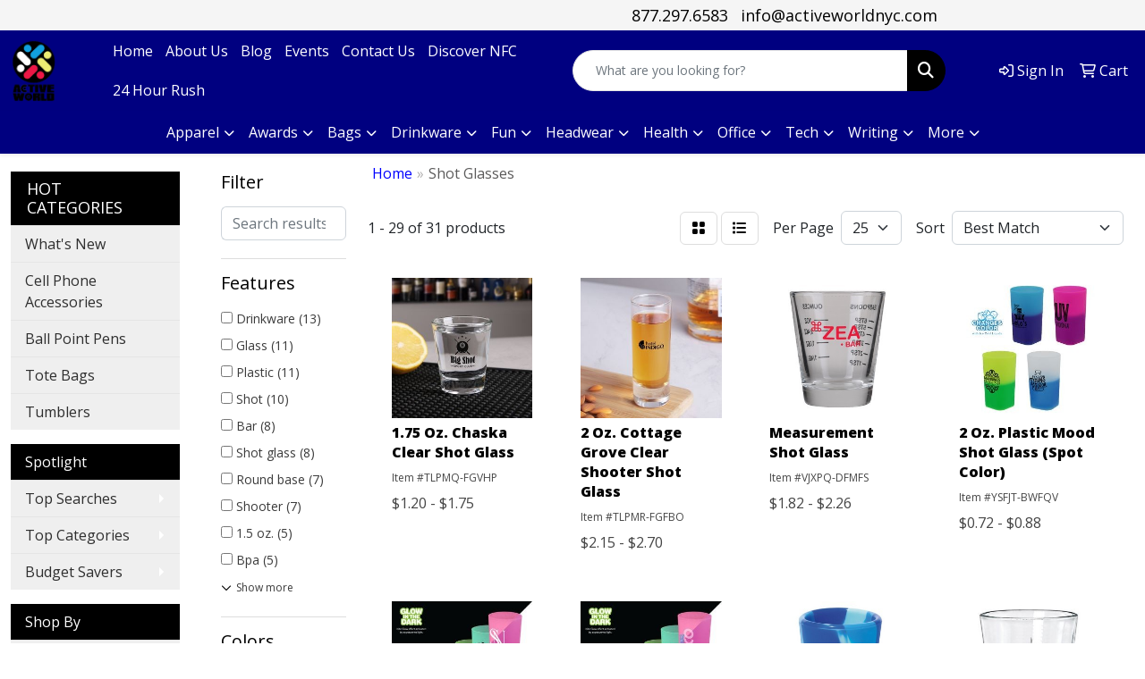

--- FILE ---
content_type: text/html
request_url: https://www.activeworldnyc.com/ws/ws.dll/StartSrch?UID=250535&WENavID=22716153
body_size: 12955
content:
<!DOCTYPE html>
<html lang="en"><head>
<meta charset="utf-8">
<meta http-equiv="X-UA-Compatible" content="IE=edge">
<meta name="viewport" content="width=device-width, initial-scale=1">
<!-- The above 3 meta tags *must* come first in the head; any other head content must come *after* these tags -->


<link href="/distsite/styles/8/css/bootstrap.min.css" rel="stylesheet" />
<link href="https://fonts.googleapis.com/css?family=Open+Sans:400,600|Oswald:400,600" rel="stylesheet">
<link href="/distsite/styles/8/css/owl.carousel.min.css" rel="stylesheet">
<link href="/distsite/styles/8/css/nouislider.css" rel="stylesheet">
<!--<link href="/distsite/styles/8/css/menu.css" rel="stylesheet"/>-->
<link href="/distsite/styles/8/css/flexslider.css" rel="stylesheet">
<link href="/distsite/styles/8/css/all.min.css" rel="stylesheet">
<link href="/distsite/styles/8/css/slick/slick.css" rel="stylesheet"/>
<link href="/distsite/styles/8/css/lightbox/lightbox.css" rel="stylesheet"  />
<link href="/distsite/styles/8/css/yamm.css" rel="stylesheet" />
<!-- Custom styles for this theme -->
<link href="/we/we.dll/StyleSheet?UN=250535&Type=WETheme&TS=C45897.726724537" rel="stylesheet">
<!-- Custom styles for this theme -->
<link href="/we/we.dll/StyleSheet?UN=250535&Type=WETheme-PS&TS=C45897.726724537" rel="stylesheet">
<link rel="preconnect" href="https://fonts.googleapis.com">
<link rel="preconnect" href="https://fonts.gstatic.com" crossorigin>
<link href="https://fonts.googleapis.com/css2?family=Open+Sans:wght@800&display=swap" rel="stylesheet">

<style>

.caption {
color: #1e93d5;
font-size: 2rem;
font-weight: 400;
line-height: 1.6;
}

#myModal .modal-dialog {max-width:600px;}
#myModal h4 {font-size:1.2rem;} 
#myModal .btn-close {filter:invert(1); top:1rem; right:1rem;}

#promoModal .modal-dialog {max-width:1024px;}
#promoModal .modal-content {border-radius:0 !important;}
#promoModal button {top:0px; left:0px; padding:.8rem!important;}


</style>

<!-- HTML5 shim and Respond.js for IE8 support of HTML5 elements and media queries -->
<!--[if lt IE 9]>
      <script src="https://oss.maxcdn.com/html5shiv/3.7.3/html5shiv.min.js"></script>
      <script src="https://oss.maxcdn.com/respond/1.4.2/respond.min.js"></script>
    <![endif]-->

</head>

<body style="background:#fff;">


  <!-- Slide-Out Menu -->
  <div id="filter-menu" class="filter-menu">
    <button id="close-menu" class="btn-close"></button>
    <div class="menu-content">
      
<aside class="filter-sidebar">



<div class="filter-section first">
	<h2>Filter</h2>
	 <div class="input-group mb-3">
	 <input type="text" style="border-right:0;" placeholder="Search results" class="form-control text-search-within-results" name="SearchWithinResults" value="" maxlength="100" onkeyup="HandleTextFilter(event);">
	  <label class="input-group-text" style="background-color:#fff;"><a  style="display:none;" href="javascript:void(0);" class="remove-filter" data-toggle="tooltip" title="Clear" onclick="ClearTextFilter();"><i class="far fa-times" aria-hidden="true"></i> <span class="fa-sr-only">x</span></a></label>
	</div>
</div>

<a href="javascript:void(0);" class="clear-filters"  style="display:none;" onclick="ClearDrillDown();">Clear all filters</a>

<div class="filter-section"  style="display:none;">
	<h2>Categories</h2>

	<div class="filter-list">

	 

		<!-- wrapper for more filters -->
        <div class="show-filter">

		</div><!-- showfilters -->

	</div>

		<a href="#" class="show-more"  style="display:none;" >Show more</a>
</div>


<div class="filter-section" >
	<h2>Features</h2>

		<div class="filter-list">

	  		<div class="checkbox"><label><input class="filtercheckbox" type="checkbox" name="2|Drinkware" ><span> Drinkware (13)</span></label></div><div class="checkbox"><label><input class="filtercheckbox" type="checkbox" name="2|Glass" ><span> Glass (11)</span></label></div><div class="checkbox"><label><input class="filtercheckbox" type="checkbox" name="2|Plastic" ><span> Plastic (11)</span></label></div><div class="checkbox"><label><input class="filtercheckbox" type="checkbox" name="2|Shot" ><span> Shot (10)</span></label></div><div class="checkbox"><label><input class="filtercheckbox" type="checkbox" name="2|Bar" ><span> Bar (8)</span></label></div><div class="checkbox"><label><input class="filtercheckbox" type="checkbox" name="2|Shot glass" ><span> Shot glass (8)</span></label></div><div class="checkbox"><label><input class="filtercheckbox" type="checkbox" name="2|Round base" ><span> Round base (7)</span></label></div><div class="checkbox"><label><input class="filtercheckbox" type="checkbox" name="2|Shooter" ><span> Shooter (7)</span></label></div><div class="checkbox"><label><input class="filtercheckbox" type="checkbox" name="2|1.5 oz." ><span> 1.5 oz. (5)</span></label></div><div class="checkbox"><label><input class="filtercheckbox" type="checkbox" name="2|Bpa" ><span> Bpa (5)</span></label></div><div class="show-filter"><div class="checkbox"><label><input class="filtercheckbox" type="checkbox" name="2|Thick bottom" ><span> Thick bottom (5)</span></label></div><div class="checkbox"><label><input class="filtercheckbox" type="checkbox" name="2|Transparent" ><span> Transparent (5)</span></label></div><div class="checkbox"><label><input class="filtercheckbox" type="checkbox" name="2|2" ><span> 2 (4)</span></label></div><div class="checkbox"><label><input class="filtercheckbox" type="checkbox" name="2|2 oz." ><span> 2 oz. (4)</span></label></div><div class="checkbox"><label><input class="filtercheckbox" type="checkbox" name="2|2oz." ><span> 2oz. (4)</span></label></div><div class="checkbox"><label><input class="filtercheckbox" type="checkbox" name="2|Barware" ><span> Barware (4)</span></label></div><div class="checkbox"><label><input class="filtercheckbox" type="checkbox" name="2|Beverage container" ><span> Beverage container (4)</span></label></div><div class="checkbox"><label><input class="filtercheckbox" type="checkbox" name="2|Beverage holder" ><span> Beverage holder (4)</span></label></div><div class="checkbox"><label><input class="filtercheckbox" type="checkbox" name="2|Brand" ><span> Brand (4)</span></label></div><div class="checkbox"><label><input class="filtercheckbox" type="checkbox" name="2|Drink holder" ><span> Drink holder (4)</span></label></div><div class="checkbox"><label><input class="filtercheckbox" type="checkbox" name="2|Flared" ><span> Flared (4)</span></label></div><div class="checkbox"><label><input class="filtercheckbox" type="checkbox" name="2|Hand wash" ><span> Hand wash (4)</span></label></div><div class="checkbox"><label><input class="filtercheckbox" type="checkbox" name="2|In" ><span> In (4)</span></label></div><div class="checkbox"><label><input class="filtercheckbox" type="checkbox" name="2|Made" ><span> Made (4)</span></label></div><div class="checkbox"><label><input class="filtercheckbox" type="checkbox" name="2|Ounce" ><span> Ounce (4)</span></label></div><div class="checkbox"><label><input class="filtercheckbox" type="checkbox" name="2|Oz" ><span> Oz (4)</span></label></div><div class="checkbox"><label><input class="filtercheckbox" type="checkbox" name="2|Oz." ><span> Oz. (4)</span></label></div><div class="checkbox"><label><input class="filtercheckbox" type="checkbox" name="2|Restaurant" ><span> Restaurant (4)</span></label></div><div class="checkbox"><label><input class="filtercheckbox" type="checkbox" name="2|Round" ><span> Round (4)</span></label></div><div class="checkbox"><label><input class="filtercheckbox" type="checkbox" name="2|Usa" ><span> Usa (4)</span></label></div><div class="checkbox"><label><input class="filtercheckbox" type="checkbox" name="2|Ceramic shooter glass" ><span> Ceramic shooter glass (3)</span></label></div><div class="checkbox"><label><input class="filtercheckbox" type="checkbox" name="2|Ceramic shot glass" ><span> Ceramic shot glass (3)</span></label></div><div class="checkbox"><label><input class="filtercheckbox" type="checkbox" name="2|Glassware" ><span> Glassware (3)</span></label></div><div class="checkbox"><label><input class="filtercheckbox" type="checkbox" name="2|Jigger" ><span> Jigger (3)</span></label></div><div class="checkbox"><label><input class="filtercheckbox" type="checkbox" name="2|Non-bpa" ><span> Non-bpa (3)</span></label></div><div class="checkbox"><label><input class="filtercheckbox" type="checkbox" name="2|71101" ><span> 71101 (2)</span></label></div><div class="checkbox"><label><input class="filtercheckbox" type="checkbox" name="2|71105" ><span> 71105 (2)</span></label></div><div class="checkbox"><label><input class="filtercheckbox" type="checkbox" name="2|80 71105" ><span> 80 71105 (2)</span></label></div><div class="checkbox"><label><input class="filtercheckbox" type="checkbox" name="2|8071105" ><span> 8071105 (2)</span></label></div><div class="checkbox"><label><input class="filtercheckbox" type="checkbox" name="2|Cold sensitive" ><span> Cold sensitive (2)</span></label></div><div class="checkbox"><label><input class="filtercheckbox" type="checkbox" name="2|Color change" ><span> Color change (2)</span></label></div><div class="checkbox"><label><input class="filtercheckbox" type="checkbox" name="2|Cylindrical" ><span> Cylindrical (2)</span></label></div><div class="checkbox"><label><input class="filtercheckbox" type="checkbox" name="2|Dark" ><span> Dark (2)</span></label></div><div class="checkbox"><label><input class="filtercheckbox" type="checkbox" name="2|Dishwasher safe" ><span> Dishwasher safe (2)</span></label></div><div class="checkbox"><label><input class="filtercheckbox" type="checkbox" name="2|Giveaway" ><span> Giveaway (2)</span></label></div><div class="checkbox"><label><input class="filtercheckbox" type="checkbox" name="2|Glass shooter" ><span> Glass shooter (2)</span></label></div><div class="checkbox"><label><input class="filtercheckbox" type="checkbox" name="2|Glass shot" ><span> Glass shot (2)</span></label></div><div class="checkbox"><label><input class="filtercheckbox" type="checkbox" name="2|Glasses" ><span> Glasses (2)</span></label></div><div class="checkbox"><label><input class="filtercheckbox" type="checkbox" name="2|Glow" ><span> Glow (2)</span></label></div><div class="checkbox"><label><input class="filtercheckbox" type="checkbox" name="2|Handout" ><span> Handout (2)</span></label></div></div>

			<!-- wrapper for more filters -->
			<div class="show-filter">

			</div><!-- showfilters -->
 		</div>
		<a href="#" class="show-more"  >Show more</a>


</div>


<div class="filter-section" >
	<h2>Colors</h2>

		<div class="filter-list">

		  	<div class="checkbox"><label><input class="filtercheckbox" type="checkbox" name="1|Clear" ><span> Clear (14)</span></label></div><div class="checkbox"><label><input class="filtercheckbox" type="checkbox" name="1|Black" ><span> Black (6)</span></label></div><div class="checkbox"><label><input class="filtercheckbox" type="checkbox" name="1|Blue" ><span> Blue (6)</span></label></div><div class="checkbox"><label><input class="filtercheckbox" type="checkbox" name="1|White" ><span> White (5)</span></label></div><div class="checkbox"><label><input class="filtercheckbox" type="checkbox" name="1|Green" ><span> Green (4)</span></label></div><div class="checkbox"><label><input class="filtercheckbox" type="checkbox" name="1|Orange" ><span> Orange (4)</span></label></div><div class="checkbox"><label><input class="filtercheckbox" type="checkbox" name="1|Pink" ><span> Pink (4)</span></label></div><div class="checkbox"><label><input class="filtercheckbox" type="checkbox" name="1|Red" ><span> Red (4)</span></label></div><div class="checkbox"><label><input class="filtercheckbox" type="checkbox" name="1|Yellow" ><span> Yellow (4)</span></label></div><div class="checkbox"><label><input class="filtercheckbox" type="checkbox" name="1|Frosted" ><span> Frosted (2)</span></label></div><div class="show-filter"><div class="checkbox"><label><input class="filtercheckbox" type="checkbox" name="1|Frosted white" ><span> Frosted white (2)</span></label></div><div class="checkbox"><label><input class="filtercheckbox" type="checkbox" name="1|Nite glow" ><span> Nite glow (2)</span></label></div><div class="checkbox"><label><input class="filtercheckbox" type="checkbox" name="1|Purple" ><span> Purple (2)</span></label></div><div class="checkbox"><label><input class="filtercheckbox" type="checkbox" name="1|Aqua" ><span> Aqua (1)</span></label></div><div class="checkbox"><label><input class="filtercheckbox" type="checkbox" name="1|Celadon blue" ><span> Celadon blue (1)</span></label></div><div class="checkbox"><label><input class="filtercheckbox" type="checkbox" name="1|Charcoal" ><span> Charcoal (1)</span></label></div><div class="checkbox"><label><input class="filtercheckbox" type="checkbox" name="1|Classic black" ><span> Classic black (1)</span></label></div><div class="checkbox"><label><input class="filtercheckbox" type="checkbox" name="1|Classic blue" ><span> Classic blue (1)</span></label></div><div class="checkbox"><label><input class="filtercheckbox" type="checkbox" name="1|Classic green" ><span> Classic green (1)</span></label></div><div class="checkbox"><label><input class="filtercheckbox" type="checkbox" name="1|Classic orange" ><span> Classic orange (1)</span></label></div><div class="checkbox"><label><input class="filtercheckbox" type="checkbox" name="1|Classic red" ><span> Classic red (1)</span></label></div><div class="checkbox"><label><input class="filtercheckbox" type="checkbox" name="1|Clear/blue" ><span> Clear/blue (1)</span></label></div><div class="checkbox"><label><input class="filtercheckbox" type="checkbox" name="1|Clear/red" ><span> Clear/red (1)</span></label></div><div class="checkbox"><label><input class="filtercheckbox" type="checkbox" name="1|Clear/silver" ><span> Clear/silver (1)</span></label></div><div class="checkbox"><label><input class="filtercheckbox" type="checkbox" name="1|Cobalt blue" ><span> Cobalt blue (1)</span></label></div><div class="checkbox"><label><input class="filtercheckbox" type="checkbox" name="1|Copper" ><span> Copper (1)</span></label></div><div class="checkbox"><label><input class="filtercheckbox" type="checkbox" name="1|Cream" ><span> Cream (1)</span></label></div><div class="checkbox"><label><input class="filtercheckbox" type="checkbox" name="1|Frosted clear/blue" ><span> Frosted clear/blue (1)</span></label></div><div class="checkbox"><label><input class="filtercheckbox" type="checkbox" name="1|Frosted to blue" ><span> Frosted to blue (1)</span></label></div><div class="checkbox"><label><input class="filtercheckbox" type="checkbox" name="1|Gold" ><span> Gold (1)</span></label></div><div class="checkbox"><label><input class="filtercheckbox" type="checkbox" name="1|Hippie hops" ><span> Hippie hops (1)</span></label></div><div class="checkbox"><label><input class="filtercheckbox" type="checkbox" name="1|Icicle" ><span> Icicle (1)</span></label></div><div class="checkbox"><label><input class="filtercheckbox" type="checkbox" name="1|Iron" ><span> Iron (1)</span></label></div><div class="checkbox"><label><input class="filtercheckbox" type="checkbox" name="1|Ivory" ><span> Ivory (1)</span></label></div><div class="checkbox"><label><input class="filtercheckbox" type="checkbox" name="1|Light blue to purple" ><span> Light blue to purple (1)</span></label></div><div class="checkbox"><label><input class="filtercheckbox" type="checkbox" name="1|Light blue/purple" ><span> Light blue/purple (1)</span></label></div><div class="checkbox"><label><input class="filtercheckbox" type="checkbox" name="1|Opaque black" ><span> Opaque black (1)</span></label></div><div class="checkbox"><label><input class="filtercheckbox" type="checkbox" name="1|Pink to purple" ><span> Pink to purple (1)</span></label></div><div class="checkbox"><label><input class="filtercheckbox" type="checkbox" name="1|Pink/purple" ><span> Pink/purple (1)</span></label></div><div class="checkbox"><label><input class="filtercheckbox" type="checkbox" name="1|Red/white" ><span> Red/white (1)</span></label></div><div class="checkbox"><label><input class="filtercheckbox" type="checkbox" name="1|Royal" ><span> Royal (1)</span></label></div><div class="checkbox"><label><input class="filtercheckbox" type="checkbox" name="1|Silver" ><span> Silver (1)</span></label></div><div class="checkbox"><label><input class="filtercheckbox" type="checkbox" name="1|Smoke gray" ><span> Smoke gray (1)</span></label></div><div class="checkbox"><label><input class="filtercheckbox" type="checkbox" name="1|Yellow to green" ><span> Yellow to green (1)</span></label></div><div class="checkbox"><label><input class="filtercheckbox" type="checkbox" name="1|Yellow/green" ><span> Yellow/green (1)</span></label></div></div>


			<!-- wrapper for more filters -->
			<div class="show-filter">

			</div><!-- showfilters -->

		  </div>

		<a href="#" class="show-more"  >Show more</a>
</div>


<div class="filter-section"  >
	<h2>Price Range</h2>
	<div class="filter-price-wrap">
		<div class="filter-price-inner">
			<div class="input-group">
				<span class="input-group-text input-group-text-white">$</span>
				<input type="text" class="form-control form-control-sm filter-min-prices" name="min-prices" value="" placeholder="Min" onkeyup="HandlePriceFilter(event);">
			</div>
			<div class="input-group">
				<span class="input-group-text input-group-text-white">$</span>
				<input type="text" class="form-control form-control-sm filter-max-prices" name="max-prices" value="" placeholder="Max" onkeyup="HandlePriceFilter(event);">
			</div>
		</div>
		<a href="javascript:void(0)" onclick="SetPriceFilter();" ><i class="fa-solid fa-chevron-right"></i></a>
	</div>
</div>

<div class="filter-section"   >
	<h2>Quantity</h2>
	<div class="filter-price-wrap mb-2">
		<input type="text" class="form-control form-control-sm filter-quantity" value="" placeholder="Qty" onkeyup="HandleQuantityFilter(event);">
		<a href="javascript:void(0)" onclick="SetQuantityFilter();"><i class="fa-solid fa-chevron-right"></i></a>
	</div>
</div>




	</aside>

    </div>
</div>




	<div class="container-fluid">
		<div class="row">

			<div class="col-md-3 col-lg-2">
        <div class="d-none d-md-block">
          <div id="desktop-filter">
            
<aside class="filter-sidebar">



<div class="filter-section first">
	<h2>Filter</h2>
	 <div class="input-group mb-3">
	 <input type="text" style="border-right:0;" placeholder="Search results" class="form-control text-search-within-results" name="SearchWithinResults" value="" maxlength="100" onkeyup="HandleTextFilter(event);">
	  <label class="input-group-text" style="background-color:#fff;"><a  style="display:none;" href="javascript:void(0);" class="remove-filter" data-toggle="tooltip" title="Clear" onclick="ClearTextFilter();"><i class="far fa-times" aria-hidden="true"></i> <span class="fa-sr-only">x</span></a></label>
	</div>
</div>

<a href="javascript:void(0);" class="clear-filters"  style="display:none;" onclick="ClearDrillDown();">Clear all filters</a>

<div class="filter-section"  style="display:none;">
	<h2>Categories</h2>

	<div class="filter-list">

	 

		<!-- wrapper for more filters -->
        <div class="show-filter">

		</div><!-- showfilters -->

	</div>

		<a href="#" class="show-more"  style="display:none;" >Show more</a>
</div>


<div class="filter-section" >
	<h2>Features</h2>

		<div class="filter-list">

	  		<div class="checkbox"><label><input class="filtercheckbox" type="checkbox" name="2|Drinkware" ><span> Drinkware (13)</span></label></div><div class="checkbox"><label><input class="filtercheckbox" type="checkbox" name="2|Glass" ><span> Glass (11)</span></label></div><div class="checkbox"><label><input class="filtercheckbox" type="checkbox" name="2|Plastic" ><span> Plastic (11)</span></label></div><div class="checkbox"><label><input class="filtercheckbox" type="checkbox" name="2|Shot" ><span> Shot (10)</span></label></div><div class="checkbox"><label><input class="filtercheckbox" type="checkbox" name="2|Bar" ><span> Bar (8)</span></label></div><div class="checkbox"><label><input class="filtercheckbox" type="checkbox" name="2|Shot glass" ><span> Shot glass (8)</span></label></div><div class="checkbox"><label><input class="filtercheckbox" type="checkbox" name="2|Round base" ><span> Round base (7)</span></label></div><div class="checkbox"><label><input class="filtercheckbox" type="checkbox" name="2|Shooter" ><span> Shooter (7)</span></label></div><div class="checkbox"><label><input class="filtercheckbox" type="checkbox" name="2|1.5 oz." ><span> 1.5 oz. (5)</span></label></div><div class="checkbox"><label><input class="filtercheckbox" type="checkbox" name="2|Bpa" ><span> Bpa (5)</span></label></div><div class="show-filter"><div class="checkbox"><label><input class="filtercheckbox" type="checkbox" name="2|Thick bottom" ><span> Thick bottom (5)</span></label></div><div class="checkbox"><label><input class="filtercheckbox" type="checkbox" name="2|Transparent" ><span> Transparent (5)</span></label></div><div class="checkbox"><label><input class="filtercheckbox" type="checkbox" name="2|2" ><span> 2 (4)</span></label></div><div class="checkbox"><label><input class="filtercheckbox" type="checkbox" name="2|2 oz." ><span> 2 oz. (4)</span></label></div><div class="checkbox"><label><input class="filtercheckbox" type="checkbox" name="2|2oz." ><span> 2oz. (4)</span></label></div><div class="checkbox"><label><input class="filtercheckbox" type="checkbox" name="2|Barware" ><span> Barware (4)</span></label></div><div class="checkbox"><label><input class="filtercheckbox" type="checkbox" name="2|Beverage container" ><span> Beverage container (4)</span></label></div><div class="checkbox"><label><input class="filtercheckbox" type="checkbox" name="2|Beverage holder" ><span> Beverage holder (4)</span></label></div><div class="checkbox"><label><input class="filtercheckbox" type="checkbox" name="2|Brand" ><span> Brand (4)</span></label></div><div class="checkbox"><label><input class="filtercheckbox" type="checkbox" name="2|Drink holder" ><span> Drink holder (4)</span></label></div><div class="checkbox"><label><input class="filtercheckbox" type="checkbox" name="2|Flared" ><span> Flared (4)</span></label></div><div class="checkbox"><label><input class="filtercheckbox" type="checkbox" name="2|Hand wash" ><span> Hand wash (4)</span></label></div><div class="checkbox"><label><input class="filtercheckbox" type="checkbox" name="2|In" ><span> In (4)</span></label></div><div class="checkbox"><label><input class="filtercheckbox" type="checkbox" name="2|Made" ><span> Made (4)</span></label></div><div class="checkbox"><label><input class="filtercheckbox" type="checkbox" name="2|Ounce" ><span> Ounce (4)</span></label></div><div class="checkbox"><label><input class="filtercheckbox" type="checkbox" name="2|Oz" ><span> Oz (4)</span></label></div><div class="checkbox"><label><input class="filtercheckbox" type="checkbox" name="2|Oz." ><span> Oz. (4)</span></label></div><div class="checkbox"><label><input class="filtercheckbox" type="checkbox" name="2|Restaurant" ><span> Restaurant (4)</span></label></div><div class="checkbox"><label><input class="filtercheckbox" type="checkbox" name="2|Round" ><span> Round (4)</span></label></div><div class="checkbox"><label><input class="filtercheckbox" type="checkbox" name="2|Usa" ><span> Usa (4)</span></label></div><div class="checkbox"><label><input class="filtercheckbox" type="checkbox" name="2|Ceramic shooter glass" ><span> Ceramic shooter glass (3)</span></label></div><div class="checkbox"><label><input class="filtercheckbox" type="checkbox" name="2|Ceramic shot glass" ><span> Ceramic shot glass (3)</span></label></div><div class="checkbox"><label><input class="filtercheckbox" type="checkbox" name="2|Glassware" ><span> Glassware (3)</span></label></div><div class="checkbox"><label><input class="filtercheckbox" type="checkbox" name="2|Jigger" ><span> Jigger (3)</span></label></div><div class="checkbox"><label><input class="filtercheckbox" type="checkbox" name="2|Non-bpa" ><span> Non-bpa (3)</span></label></div><div class="checkbox"><label><input class="filtercheckbox" type="checkbox" name="2|71101" ><span> 71101 (2)</span></label></div><div class="checkbox"><label><input class="filtercheckbox" type="checkbox" name="2|71105" ><span> 71105 (2)</span></label></div><div class="checkbox"><label><input class="filtercheckbox" type="checkbox" name="2|80 71105" ><span> 80 71105 (2)</span></label></div><div class="checkbox"><label><input class="filtercheckbox" type="checkbox" name="2|8071105" ><span> 8071105 (2)</span></label></div><div class="checkbox"><label><input class="filtercheckbox" type="checkbox" name="2|Cold sensitive" ><span> Cold sensitive (2)</span></label></div><div class="checkbox"><label><input class="filtercheckbox" type="checkbox" name="2|Color change" ><span> Color change (2)</span></label></div><div class="checkbox"><label><input class="filtercheckbox" type="checkbox" name="2|Cylindrical" ><span> Cylindrical (2)</span></label></div><div class="checkbox"><label><input class="filtercheckbox" type="checkbox" name="2|Dark" ><span> Dark (2)</span></label></div><div class="checkbox"><label><input class="filtercheckbox" type="checkbox" name="2|Dishwasher safe" ><span> Dishwasher safe (2)</span></label></div><div class="checkbox"><label><input class="filtercheckbox" type="checkbox" name="2|Giveaway" ><span> Giveaway (2)</span></label></div><div class="checkbox"><label><input class="filtercheckbox" type="checkbox" name="2|Glass shooter" ><span> Glass shooter (2)</span></label></div><div class="checkbox"><label><input class="filtercheckbox" type="checkbox" name="2|Glass shot" ><span> Glass shot (2)</span></label></div><div class="checkbox"><label><input class="filtercheckbox" type="checkbox" name="2|Glasses" ><span> Glasses (2)</span></label></div><div class="checkbox"><label><input class="filtercheckbox" type="checkbox" name="2|Glow" ><span> Glow (2)</span></label></div><div class="checkbox"><label><input class="filtercheckbox" type="checkbox" name="2|Handout" ><span> Handout (2)</span></label></div></div>

			<!-- wrapper for more filters -->
			<div class="show-filter">

			</div><!-- showfilters -->
 		</div>
		<a href="#" class="show-more"  >Show more</a>


</div>


<div class="filter-section" >
	<h2>Colors</h2>

		<div class="filter-list">

		  	<div class="checkbox"><label><input class="filtercheckbox" type="checkbox" name="1|Clear" ><span> Clear (14)</span></label></div><div class="checkbox"><label><input class="filtercheckbox" type="checkbox" name="1|Black" ><span> Black (6)</span></label></div><div class="checkbox"><label><input class="filtercheckbox" type="checkbox" name="1|Blue" ><span> Blue (6)</span></label></div><div class="checkbox"><label><input class="filtercheckbox" type="checkbox" name="1|White" ><span> White (5)</span></label></div><div class="checkbox"><label><input class="filtercheckbox" type="checkbox" name="1|Green" ><span> Green (4)</span></label></div><div class="checkbox"><label><input class="filtercheckbox" type="checkbox" name="1|Orange" ><span> Orange (4)</span></label></div><div class="checkbox"><label><input class="filtercheckbox" type="checkbox" name="1|Pink" ><span> Pink (4)</span></label></div><div class="checkbox"><label><input class="filtercheckbox" type="checkbox" name="1|Red" ><span> Red (4)</span></label></div><div class="checkbox"><label><input class="filtercheckbox" type="checkbox" name="1|Yellow" ><span> Yellow (4)</span></label></div><div class="checkbox"><label><input class="filtercheckbox" type="checkbox" name="1|Frosted" ><span> Frosted (2)</span></label></div><div class="show-filter"><div class="checkbox"><label><input class="filtercheckbox" type="checkbox" name="1|Frosted white" ><span> Frosted white (2)</span></label></div><div class="checkbox"><label><input class="filtercheckbox" type="checkbox" name="1|Nite glow" ><span> Nite glow (2)</span></label></div><div class="checkbox"><label><input class="filtercheckbox" type="checkbox" name="1|Purple" ><span> Purple (2)</span></label></div><div class="checkbox"><label><input class="filtercheckbox" type="checkbox" name="1|Aqua" ><span> Aqua (1)</span></label></div><div class="checkbox"><label><input class="filtercheckbox" type="checkbox" name="1|Celadon blue" ><span> Celadon blue (1)</span></label></div><div class="checkbox"><label><input class="filtercheckbox" type="checkbox" name="1|Charcoal" ><span> Charcoal (1)</span></label></div><div class="checkbox"><label><input class="filtercheckbox" type="checkbox" name="1|Classic black" ><span> Classic black (1)</span></label></div><div class="checkbox"><label><input class="filtercheckbox" type="checkbox" name="1|Classic blue" ><span> Classic blue (1)</span></label></div><div class="checkbox"><label><input class="filtercheckbox" type="checkbox" name="1|Classic green" ><span> Classic green (1)</span></label></div><div class="checkbox"><label><input class="filtercheckbox" type="checkbox" name="1|Classic orange" ><span> Classic orange (1)</span></label></div><div class="checkbox"><label><input class="filtercheckbox" type="checkbox" name="1|Classic red" ><span> Classic red (1)</span></label></div><div class="checkbox"><label><input class="filtercheckbox" type="checkbox" name="1|Clear/blue" ><span> Clear/blue (1)</span></label></div><div class="checkbox"><label><input class="filtercheckbox" type="checkbox" name="1|Clear/red" ><span> Clear/red (1)</span></label></div><div class="checkbox"><label><input class="filtercheckbox" type="checkbox" name="1|Clear/silver" ><span> Clear/silver (1)</span></label></div><div class="checkbox"><label><input class="filtercheckbox" type="checkbox" name="1|Cobalt blue" ><span> Cobalt blue (1)</span></label></div><div class="checkbox"><label><input class="filtercheckbox" type="checkbox" name="1|Copper" ><span> Copper (1)</span></label></div><div class="checkbox"><label><input class="filtercheckbox" type="checkbox" name="1|Cream" ><span> Cream (1)</span></label></div><div class="checkbox"><label><input class="filtercheckbox" type="checkbox" name="1|Frosted clear/blue" ><span> Frosted clear/blue (1)</span></label></div><div class="checkbox"><label><input class="filtercheckbox" type="checkbox" name="1|Frosted to blue" ><span> Frosted to blue (1)</span></label></div><div class="checkbox"><label><input class="filtercheckbox" type="checkbox" name="1|Gold" ><span> Gold (1)</span></label></div><div class="checkbox"><label><input class="filtercheckbox" type="checkbox" name="1|Hippie hops" ><span> Hippie hops (1)</span></label></div><div class="checkbox"><label><input class="filtercheckbox" type="checkbox" name="1|Icicle" ><span> Icicle (1)</span></label></div><div class="checkbox"><label><input class="filtercheckbox" type="checkbox" name="1|Iron" ><span> Iron (1)</span></label></div><div class="checkbox"><label><input class="filtercheckbox" type="checkbox" name="1|Ivory" ><span> Ivory (1)</span></label></div><div class="checkbox"><label><input class="filtercheckbox" type="checkbox" name="1|Light blue to purple" ><span> Light blue to purple (1)</span></label></div><div class="checkbox"><label><input class="filtercheckbox" type="checkbox" name="1|Light blue/purple" ><span> Light blue/purple (1)</span></label></div><div class="checkbox"><label><input class="filtercheckbox" type="checkbox" name="1|Opaque black" ><span> Opaque black (1)</span></label></div><div class="checkbox"><label><input class="filtercheckbox" type="checkbox" name="1|Pink to purple" ><span> Pink to purple (1)</span></label></div><div class="checkbox"><label><input class="filtercheckbox" type="checkbox" name="1|Pink/purple" ><span> Pink/purple (1)</span></label></div><div class="checkbox"><label><input class="filtercheckbox" type="checkbox" name="1|Red/white" ><span> Red/white (1)</span></label></div><div class="checkbox"><label><input class="filtercheckbox" type="checkbox" name="1|Royal" ><span> Royal (1)</span></label></div><div class="checkbox"><label><input class="filtercheckbox" type="checkbox" name="1|Silver" ><span> Silver (1)</span></label></div><div class="checkbox"><label><input class="filtercheckbox" type="checkbox" name="1|Smoke gray" ><span> Smoke gray (1)</span></label></div><div class="checkbox"><label><input class="filtercheckbox" type="checkbox" name="1|Yellow to green" ><span> Yellow to green (1)</span></label></div><div class="checkbox"><label><input class="filtercheckbox" type="checkbox" name="1|Yellow/green" ><span> Yellow/green (1)</span></label></div></div>


			<!-- wrapper for more filters -->
			<div class="show-filter">

			</div><!-- showfilters -->

		  </div>

		<a href="#" class="show-more"  >Show more</a>
</div>


<div class="filter-section"  >
	<h2>Price Range</h2>
	<div class="filter-price-wrap">
		<div class="filter-price-inner">
			<div class="input-group">
				<span class="input-group-text input-group-text-white">$</span>
				<input type="text" class="form-control form-control-sm filter-min-prices" name="min-prices" value="" placeholder="Min" onkeyup="HandlePriceFilter(event);">
			</div>
			<div class="input-group">
				<span class="input-group-text input-group-text-white">$</span>
				<input type="text" class="form-control form-control-sm filter-max-prices" name="max-prices" value="" placeholder="Max" onkeyup="HandlePriceFilter(event);">
			</div>
		</div>
		<a href="javascript:void(0)" onclick="SetPriceFilter();" ><i class="fa-solid fa-chevron-right"></i></a>
	</div>
</div>

<div class="filter-section"   >
	<h2>Quantity</h2>
	<div class="filter-price-wrap mb-2">
		<input type="text" class="form-control form-control-sm filter-quantity" value="" placeholder="Qty" onkeyup="HandleQuantityFilter(event);">
		<a href="javascript:void(0)" onclick="SetQuantityFilter();"><i class="fa-solid fa-chevron-right"></i></a>
	</div>
</div>




	</aside>

          </div>
        </div>
			</div>

			<div class="col-md-9 col-lg-10">
				

				<ol class="breadcrumb"  >
              		<li><a href="https://www.activeworldnyc.com" target="_top">Home</a></li>
             	 	<li class="active">Shot Glasses</li>
            	</ol>




				<div id="product-list-controls">

				
						<div class="d-flex align-items-center justify-content-between">
							<div class="d-none d-md-block me-3">
								1 - 29 of  31 <span class="d-none d-lg-inline">products</span>
							</div>
					  
						  <!-- Right Aligned Controls -->
						  <div class="product-controls-right d-flex align-items-center">
       
              <button id="show-filter-button" class="btn btn-control d-block d-md-none"><i class="fa-solid fa-filter" aria-hidden="true"></i></button>

							
							<span class="me-3">
								<a href="/ws/ws.dll/StartSrch?UID=250535&WENavID=22716153&View=T&ST=260125125707561108712449544" class="btn btn-control grid" title="Change to Grid View"><i class="fa-solid fa-grid-2" aria-hidden="true"></i>  <span class="fa-sr-only">Grid</span></a>
								<a href="/ws/ws.dll/StartSrch?UID=250535&WENavID=22716153&View=L&ST=260125125707561108712449544" class="btn btn-control" title="Change to List View"><i class="fa-solid fa-list"></i> <span class="fa-sr-only">List</span></a>
							</span>
							
					  
							<!-- Number of Items Per Page -->
							<div class="me-2 d-none d-lg-block">
								<label>Per Page</label>
							</div>
							<div class="me-3 d-none d-md-block">
								<select class="form-select notranslate" onchange="GoToNewURL(this);" aria-label="Items per page">
									<option value="/ws/ws.dll/StartSrch?UID=250535&WENavID=22716153&ST=260125125707561108712449544&PPP=10" >10</option><option value="/ws/ws.dll/StartSrch?UID=250535&WENavID=22716153&ST=260125125707561108712449544&PPP=25" selected>25</option><option value="/ws/ws.dll/StartSrch?UID=250535&WENavID=22716153&ST=260125125707561108712449544&PPP=50" >50</option>
								
								</select>
							</div>
					  
							<!-- Sort By -->
							<div class="d-none d-lg-block me-2">
								<label>Sort</label>
							</div>
							<div>
								<select class="form-select" onchange="GoToNewURL(this);">
									<option value="/ws/ws.dll/StartSrch?UID=250535&WENavID=22716153&Sort=0" selected>Best Match</option><option value="/ws/ws.dll/StartSrch?UID=250535&WENavID=22716153&Sort=3">Most Popular</option><option value="/ws/ws.dll/StartSrch?UID=250535&WENavID=22716153&Sort=1">Price (Low to High)</option><option value="/ws/ws.dll/StartSrch?UID=250535&WENavID=22716153&Sort=2">Price (High to Low)</option>
								 </select>
							</div>
						  </div>
						</div>

			  </div>

				<!-- Product Results List -->
				<ul class="thumbnail-list"><a name="0" href="#" alt="Item 0"></a>
<li>
 <a href="https://www.activeworldnyc.com/p/TLPMQ-FGVHP/1.75-oz.-chaska-clear-shot-glass" target="_parent" alt="1.75 Oz. Chaska Clear Shot Glass">
 <div class="pr-list-grid">
		<img class="img-responsive" src="/ws/ws.dll/QPic?SN=50018&P=127956111&I=0&PX=300" alt="1.75 Oz. Chaska Clear Shot Glass">
		<p class="pr-name">1.75 Oz. Chaska Clear Shot Glass</p>
		<div class="pr-meta-row">
			<div class="product-reviews"  style="display:none;">
				<div class="rating-stars">
				<i class="fa-solid fa-star-sharp" aria-hidden="true"></i><i class="fa-solid fa-star-sharp" aria-hidden="true"></i><i class="fa-solid fa-star-sharp" aria-hidden="true"></i><i class="fa-solid fa-star-sharp" aria-hidden="true"></i><i class="fa-solid fa-star-sharp" aria-hidden="true"></i>
				</div>
				<span class="rating-count">(0)</span>
			</div>
			
		</div>
		<p class="pr-number"  ><span class="notranslate">Item #TLPMQ-FGVHP</span></p>
		<p class="pr-price"  ><span class="notranslate">$1.20</span> - <span class="notranslate">$1.75</span></p>
 </div>
 </a>
</li>
<a name="1" href="#" alt="Item 1"></a>
<li>
 <a href="https://www.activeworldnyc.com/p/TLPMR-FGFBO/2-oz.-cottage-grove-clear-shooter-shot-glass" target="_parent" alt="2 Oz. Cottage Grove Clear Shooter Shot Glass">
 <div class="pr-list-grid">
		<img class="img-responsive" src="/ws/ws.dll/QPic?SN=50018&P=127956210&I=0&PX=300" alt="2 Oz. Cottage Grove Clear Shooter Shot Glass">
		<p class="pr-name">2 Oz. Cottage Grove Clear Shooter Shot Glass</p>
		<div class="pr-meta-row">
			<div class="product-reviews"  style="display:none;">
				<div class="rating-stars">
				<i class="fa-solid fa-star-sharp" aria-hidden="true"></i><i class="fa-solid fa-star-sharp" aria-hidden="true"></i><i class="fa-solid fa-star-sharp" aria-hidden="true"></i><i class="fa-solid fa-star-sharp" aria-hidden="true"></i><i class="fa-solid fa-star-sharp" aria-hidden="true"></i>
				</div>
				<span class="rating-count">(0)</span>
			</div>
			
		</div>
		<p class="pr-number"  ><span class="notranslate">Item #TLPMR-FGFBO</span></p>
		<p class="pr-price"  ><span class="notranslate">$2.15</span> - <span class="notranslate">$2.70</span></p>
 </div>
 </a>
</li>
<a name="2" href="#" alt="Item 2"></a>
<li>
 <a href="https://www.activeworldnyc.com/p/VJXPQ-DFMFS/measurement-shot-glass" target="_parent" alt="Measurement Shot Glass">
 <div class="pr-list-grid">
		<img class="img-responsive" src="/ws/ws.dll/QPic?SN=50018&P=778454134&I=0&PX=300" alt="Measurement Shot Glass">
		<p class="pr-name">Measurement Shot Glass</p>
		<div class="pr-meta-row">
			<div class="product-reviews"  style="display:none;">
				<div class="rating-stars">
				<i class="fa-solid fa-star-sharp" aria-hidden="true"></i><i class="fa-solid fa-star-sharp" aria-hidden="true"></i><i class="fa-solid fa-star-sharp" aria-hidden="true"></i><i class="fa-solid fa-star-sharp" aria-hidden="true"></i><i class="fa-solid fa-star-sharp" aria-hidden="true"></i>
				</div>
				<span class="rating-count">(0)</span>
			</div>
			
		</div>
		<p class="pr-number"  ><span class="notranslate">Item #VJXPQ-DFMFS</span></p>
		<p class="pr-price"  ><span class="notranslate">$1.82</span> - <span class="notranslate">$2.26</span></p>
 </div>
 </a>
</li>
<a name="3" href="#" alt="Item 3"></a>
<li>
 <a href="https://www.activeworldnyc.com/p/YSFJT-BWFQV/2-oz.-plastic-mood-shot-glass-spot-color" target="_parent" alt="2 Oz. Plastic Mood Shot Glass (Spot Color)">
 <div class="pr-list-grid">
		<img class="img-responsive" src="/ws/ws.dll/QPic?SN=50230&P=374571457&I=0&PX=300" alt="2 Oz. Plastic Mood Shot Glass (Spot Color)">
		<p class="pr-name">2 Oz. Plastic Mood Shot Glass (Spot Color)</p>
		<div class="pr-meta-row">
			<div class="product-reviews"  style="display:none;">
				<div class="rating-stars">
				<i class="fa-solid fa-star-sharp active" aria-hidden="true"></i><i class="fa-solid fa-star-sharp" aria-hidden="true"></i><i class="fa-solid fa-star-sharp" aria-hidden="true"></i><i class="fa-solid fa-star-sharp" aria-hidden="true"></i><i class="fa-solid fa-star-sharp" aria-hidden="true"></i>
				</div>
				<span class="rating-count">(1)</span>
			</div>
			
		</div>
		<p class="pr-number"  ><span class="notranslate">Item #YSFJT-BWFQV</span></p>
		<p class="pr-price"  ><span class="notranslate">$0.72</span> - <span class="notranslate">$0.88</span></p>
 </div>
 </a>
</li>
<a name="4" href="#" alt="Item 4"></a>
<li>
 <a href="https://www.activeworldnyc.com/p/ZLQZY-BZFDT/nite-glow-2-oz.-shot-glass" target="_parent" alt="Nite Glow 2 oz. Shot Glass">
 <div class="pr-list-grid">
		<img class="img-responsive" src="/ws/ws.dll/QPic?SN=50230&P=558230955&I=0&PX=300" alt="Nite Glow 2 oz. Shot Glass">
		<p class="pr-name">Nite Glow 2 oz. Shot Glass</p>
		<div class="pr-meta-row">
			<div class="product-reviews"  style="display:none;">
				<div class="rating-stars">
				<i class="fa-solid fa-star-sharp" aria-hidden="true"></i><i class="fa-solid fa-star-sharp" aria-hidden="true"></i><i class="fa-solid fa-star-sharp" aria-hidden="true"></i><i class="fa-solid fa-star-sharp" aria-hidden="true"></i><i class="fa-solid fa-star-sharp" aria-hidden="true"></i>
				</div>
				<span class="rating-count">(0)</span>
			</div>
			
		</div>
		<p class="pr-number"  ><span class="notranslate">Item #ZLQZY-BZFDT</span></p>
		<p class="pr-price"  ><span class="notranslate">$0.87</span> - <span class="notranslate">$1.10</span></p>
 </div>
 </a>
</li>
<a name="5" href="#" alt="Item 5"></a>
<li>
 <a href="https://www.activeworldnyc.com/p/ZCVGY-AQGQU/nite-glow-2-oz.-shot-glass-full-color-digital" target="_parent" alt="Nite Glow 2 oz. Shot Glass, Full Color Digital">
 <div class="pr-list-grid">
		<img class="img-responsive" src="/ws/ws.dll/QPic?SN=50230&P=988230966&I=0&PX=300" alt="Nite Glow 2 oz. Shot Glass, Full Color Digital">
		<p class="pr-name">Nite Glow 2 oz. Shot Glass, Full Color Digital</p>
		<div class="pr-meta-row">
			<div class="product-reviews"  style="display:none;">
				<div class="rating-stars">
				<i class="fa-solid fa-star-sharp" aria-hidden="true"></i><i class="fa-solid fa-star-sharp" aria-hidden="true"></i><i class="fa-solid fa-star-sharp" aria-hidden="true"></i><i class="fa-solid fa-star-sharp" aria-hidden="true"></i><i class="fa-solid fa-star-sharp" aria-hidden="true"></i>
				</div>
				<span class="rating-count">(0)</span>
			</div>
			
		</div>
		<p class="pr-number"  ><span class="notranslate">Item #ZCVGY-AQGQU</span></p>
		<p class="pr-price"  ><span class="notranslate">$1.21</span> - <span class="notranslate">$1.53</span></p>
 </div>
 </a>
</li>
<a name="6" href="#" alt="Item 6"></a>
<li>
 <a href="https://www.activeworldnyc.com/p/UJXFP-CNMCX/silipint-silishot-1.5-oz." target="_parent" alt="Silipint® Silishot - 1.5 oz.">
 <div class="pr-list-grid">
		<img class="img-responsive" src="/ws/ws.dll/QPic?SN=57550&P=708365049&I=0&PX=300" alt="Silipint® Silishot - 1.5 oz.">
		<p class="pr-name">Silipint® Silishot - 1.5 oz.</p>
		<div class="pr-meta-row">
			<div class="product-reviews"  style="display:none;">
				<div class="rating-stars">
				<i class="fa-solid fa-star-sharp" aria-hidden="true"></i><i class="fa-solid fa-star-sharp" aria-hidden="true"></i><i class="fa-solid fa-star-sharp" aria-hidden="true"></i><i class="fa-solid fa-star-sharp" aria-hidden="true"></i><i class="fa-solid fa-star-sharp" aria-hidden="true"></i>
				</div>
				<span class="rating-count">(0)</span>
			</div>
			
		</div>
		<p class="pr-number"  ><span class="notranslate">Item #UJXFP-CNMCX</span></p>
		<p class="pr-price"  ><span class="notranslate">$4.80</span> - <span class="notranslate">$6.37</span></p>
 </div>
 </a>
</li>
<a name="7" href="#" alt="Item 7"></a>
<li>
 <a href="https://www.activeworldnyc.com/p/YGMVW-FHMCX/1--oz.-shot-glass-usa" target="_parent" alt="1 ¾ Oz. Shot Glass - USA">
 <div class="pr-list-grid">
		<img class="img-responsive" src="/ws/ws.dll/QPic?SN=50230&P=946841719&I=0&PX=300" alt="1 ¾ Oz. Shot Glass - USA">
		<p class="pr-name">1 ¾ Oz. Shot Glass - USA</p>
		<div class="pr-meta-row">
			<div class="product-reviews"  style="display:none;">
				<div class="rating-stars">
				<i class="fa-solid fa-star-sharp" aria-hidden="true"></i><i class="fa-solid fa-star-sharp" aria-hidden="true"></i><i class="fa-solid fa-star-sharp" aria-hidden="true"></i><i class="fa-solid fa-star-sharp" aria-hidden="true"></i><i class="fa-solid fa-star-sharp" aria-hidden="true"></i>
				</div>
				<span class="rating-count">(0)</span>
			</div>
			
		</div>
		<p class="pr-number"  ><span class="notranslate">Item #YGMVW-FHMCX</span></p>
		<p class="pr-price"  ><span class="notranslate">$3.18</span> - <span class="notranslate">$3.58</span></p>
 </div>
 </a>
</li>
<a name="8" href="#" alt="Item 8"></a>
<li>
 <a href="https://www.activeworldnyc.com/p/TGSGW-YNKQX/2-oz.-plastic-shot-glass" target="_parent" alt="2 oz. Plastic Shot Glass">
 <div class="pr-list-grid">
		<img class="img-responsive" src="/ws/ws.dll/QPic?SN=50230&P=568066789&I=0&PX=300" alt="2 oz. Plastic Shot Glass">
		<p class="pr-name">2 oz. Plastic Shot Glass</p>
		<div class="pr-meta-row">
			<div class="product-reviews"  style="display:none;">
				<div class="rating-stars">
				<i class="fa-solid fa-star-sharp" aria-hidden="true"></i><i class="fa-solid fa-star-sharp" aria-hidden="true"></i><i class="fa-solid fa-star-sharp" aria-hidden="true"></i><i class="fa-solid fa-star-sharp" aria-hidden="true"></i><i class="fa-solid fa-star-sharp" aria-hidden="true"></i>
				</div>
				<span class="rating-count">(0)</span>
			</div>
			
		</div>
		<p class="pr-number"  ><span class="notranslate">Item #TGSGW-YNKQX</span></p>
		<p class="pr-price"  ><span class="notranslate">$0.54</span> - <span class="notranslate">$0.77</span></p>
 </div>
 </a>
</li>
<a name="9" href="#" alt="Item 9"></a>
<li>
 <a href="https://www.activeworldnyc.com/p/TYVBW-XVFNR/1--oz.-shot-glass-usa-full-color-digital" target="_parent" alt="1 ¾ Oz. Shot Glass - USA, Full Color Digital">
 <div class="pr-list-grid">
		<img class="img-responsive" src="/ws/ws.dll/QPic?SN=50230&P=527186793&I=0&PX=300" alt="1 ¾ Oz. Shot Glass - USA, Full Color Digital">
		<p class="pr-name">1 ¾ Oz. Shot Glass - USA, Full Color Digital</p>
		<div class="pr-meta-row">
			<div class="product-reviews"  style="display:none;">
				<div class="rating-stars">
				<i class="fa-solid fa-star-sharp" aria-hidden="true"></i><i class="fa-solid fa-star-sharp" aria-hidden="true"></i><i class="fa-solid fa-star-sharp" aria-hidden="true"></i><i class="fa-solid fa-star-sharp" aria-hidden="true"></i><i class="fa-solid fa-star-sharp" aria-hidden="true"></i>
				</div>
				<span class="rating-count">(0)</span>
			</div>
			
		</div>
		<p class="pr-number"  ><span class="notranslate">Item #TYVBW-XVFNR</span></p>
		<p class="pr-price"  ><span class="notranslate">$4.24</span> - <span class="notranslate">$5.23</span></p>
 </div>
 </a>
</li>
<a name="10" href="#" alt="Item 10"></a>
<li>
 <a href="https://www.activeworldnyc.com/p/ZJGTY-BCPHW/2-oz.-plastic-mood-shot-glass-full-color-digital." target="_parent" alt="2 Oz. Plastic Mood Shot Glass, Full Color Digital.">
 <div class="pr-list-grid">
		<img class="img-responsive" src="/ws/ws.dll/QPic?SN=50230&P=528100958&I=0&PX=300" alt="2 Oz. Plastic Mood Shot Glass, Full Color Digital.">
		<p class="pr-name">2 Oz. Plastic Mood Shot Glass, Full Color Digital.</p>
		<div class="pr-meta-row">
			<div class="product-reviews"  style="display:none;">
				<div class="rating-stars">
				<i class="fa-solid fa-star-sharp" aria-hidden="true"></i><i class="fa-solid fa-star-sharp" aria-hidden="true"></i><i class="fa-solid fa-star-sharp" aria-hidden="true"></i><i class="fa-solid fa-star-sharp" aria-hidden="true"></i><i class="fa-solid fa-star-sharp" aria-hidden="true"></i>
				</div>
				<span class="rating-count">(0)</span>
			</div>
			
		</div>
		<p class="pr-number"  ><span class="notranslate">Item #ZJGTY-BCPHW</span></p>
		<p class="pr-price"  ><span class="notranslate">$1.10</span> - <span class="notranslate">$1.38</span></p>
 </div>
 </a>
</li>
<a name="11" href="#" alt="Item 11"></a>
<li>
 <a href="https://www.activeworldnyc.com/p/SGLPT-ZKMDV/1.5-oz.-square-shot-glass-full-color-digital" target="_parent" alt="1.5 oz. Square Shot Glass, Full Color Digital">
 <div class="pr-list-grid">
		<img class="img-responsive" src="/ws/ws.dll/QPic?SN=50230&P=576787477&I=0&PX=300" alt="1.5 oz. Square Shot Glass, Full Color Digital">
		<p class="pr-name">1.5 oz. Square Shot Glass, Full Color Digital</p>
		<div class="pr-meta-row">
			<div class="product-reviews"  style="display:none;">
				<div class="rating-stars">
				<i class="fa-solid fa-star-sharp" aria-hidden="true"></i><i class="fa-solid fa-star-sharp" aria-hidden="true"></i><i class="fa-solid fa-star-sharp" aria-hidden="true"></i><i class="fa-solid fa-star-sharp" aria-hidden="true"></i><i class="fa-solid fa-star-sharp" aria-hidden="true"></i>
				</div>
				<span class="rating-count">(0)</span>
			</div>
			
		</div>
		<p class="pr-number"  ><span class="notranslate">Item #SGLPT-ZKMDV</span></p>
		<p class="pr-price"  ><span class="notranslate">$2.37</span> - <span class="notranslate">$2.81</span></p>
 </div>
 </a>
</li>
<a name="12" href="#" alt="Item 12"></a>
<li>
 <a href="https://www.activeworldnyc.com/p/SLJMT-ZCBVT/1.5-oz.-square-shot-glass" target="_parent" alt="1.5 Oz. Square Shot Glass">
 <div class="pr-list-grid">
		<img class="img-responsive" src="/ws/ws.dll/QPic?SN=50230&P=776787475&I=0&PX=300" alt="1.5 Oz. Square Shot Glass">
		<p class="pr-name">1.5 Oz. Square Shot Glass</p>
		<div class="pr-meta-row">
			<div class="product-reviews"  style="display:none;">
				<div class="rating-stars">
				<i class="fa-solid fa-star-sharp" aria-hidden="true"></i><i class="fa-solid fa-star-sharp" aria-hidden="true"></i><i class="fa-solid fa-star-sharp" aria-hidden="true"></i><i class="fa-solid fa-star-sharp" aria-hidden="true"></i><i class="fa-solid fa-star-sharp" aria-hidden="true"></i>
				</div>
				<span class="rating-count">(0)</span>
			</div>
			
		</div>
		<p class="pr-number"  ><span class="notranslate">Item #SLJMT-ZCBVT</span></p>
		<p class="pr-price"  ><span class="notranslate">$1.71</span> - <span class="notranslate">$2.09</span></p>
 </div>
 </a>
</li>
<a name="13" href="#" alt="Item 13"></a>
<li>
 <a href="https://www.activeworldnyc.com/p/TBZKW-XBVSO/2-oz.-plastic-shot-glass-full-color-digital" target="_parent" alt="2 oz. Plastic Shot Glass, Full Color Digital">
 <div class="pr-list-grid">
		<img class="img-responsive" src="/ws/ws.dll/QPic?SN=50230&P=998066790&I=0&PX=300" alt="2 oz. Plastic Shot Glass, Full Color Digital">
		<p class="pr-name">2 oz. Plastic Shot Glass, Full Color Digital</p>
		<div class="pr-meta-row">
			<div class="product-reviews"  style="display:none;">
				<div class="rating-stars">
				<i class="fa-solid fa-star-sharp" aria-hidden="true"></i><i class="fa-solid fa-star-sharp" aria-hidden="true"></i><i class="fa-solid fa-star-sharp" aria-hidden="true"></i><i class="fa-solid fa-star-sharp" aria-hidden="true"></i><i class="fa-solid fa-star-sharp" aria-hidden="true"></i>
				</div>
				<span class="rating-count">(0)</span>
			</div>
			
		</div>
		<p class="pr-number"  ><span class="notranslate">Item #TBZKW-XBVSO</span></p>
		<p class="pr-price"  ><span class="notranslate">$0.87</span> - <span class="notranslate">$1.24</span></p>
 </div>
 </a>
</li>
<a name="14" href="#" alt="Item 14"></a>
<li>
 <a href="https://www.activeworldnyc.com/p/XFKBR-GRGGT/1.5-oz.-clear-glass-shot-glass" target="_parent" alt="1.5 Oz. Clear Glass Shot Glass">
 <div class="pr-list-grid">
		<img class="img-responsive" src="/ws/ws.dll/QPic?SN=66640&P=392382205&I=0&PX=300" alt="1.5 Oz. Clear Glass Shot Glass">
		<p class="pr-name">1.5 Oz. Clear Glass Shot Glass</p>
		<div class="pr-meta-row">
			<div class="product-reviews"  style="display:none;">
				<div class="rating-stars">
				<i class="fa-solid fa-star-sharp active" aria-hidden="true"></i><i class="fa-solid fa-star-sharp" aria-hidden="true"></i><i class="fa-solid fa-star-sharp" aria-hidden="true"></i><i class="fa-solid fa-star-sharp" aria-hidden="true"></i><i class="fa-solid fa-star-sharp" aria-hidden="true"></i>
				</div>
				<span class="rating-count">(1)</span>
			</div>
			
		</div>
		<p class="pr-number"  ><span class="notranslate">Item #XFKBR-GRGGT</span></p>
		<p class="pr-price"  ><span class="notranslate">$1.52</span> - <span class="notranslate">$2.49</span></p>
 </div>
 </a>
</li>
<a name="15" href="#" alt="Item 15"></a>
<li>
 <a href="https://www.activeworldnyc.com/p/QPYBQ-GMYFP/shot-glass-bead-necklace" target="_parent" alt="Shot Glass Bead Necklace">
 <div class="pr-list-grid">
		<img class="img-responsive" src="/ws/ws.dll/QPic?SN=52510&P=183999101&I=0&PX=300" alt="Shot Glass Bead Necklace">
		<p class="pr-name">Shot Glass Bead Necklace</p>
		<div class="pr-meta-row">
			<div class="product-reviews"  style="display:none;">
				<div class="rating-stars">
				<i class="fa-solid fa-star-sharp" aria-hidden="true"></i><i class="fa-solid fa-star-sharp" aria-hidden="true"></i><i class="fa-solid fa-star-sharp" aria-hidden="true"></i><i class="fa-solid fa-star-sharp" aria-hidden="true"></i><i class="fa-solid fa-star-sharp" aria-hidden="true"></i>
				</div>
				<span class="rating-count">(0)</span>
			</div>
			
		</div>
		<p class="pr-number"  ><span class="notranslate">Item #QPYBQ-GMYFP</span></p>
		<p class="pr-price"  ><span class="notranslate">$1.63</span> - <span class="notranslate">$1.89</span></p>
 </div>
 </a>
</li>
<a name="16" href="#" alt="Item 16"></a>
<li>
 <a href="https://www.activeworldnyc.com/p/QYZRY-BMJGW/1-12-oz.-white-ceramic-shot-glass" target="_parent" alt="1 1/2 Oz. White Ceramic Shot Glass">
 <div class="pr-list-grid">
		<img class="img-responsive" src="/ws/ws.dll/QPic?SN=66640&P=521229958&I=0&PX=300" alt="1 1/2 Oz. White Ceramic Shot Glass">
		<p class="pr-name">1 1/2 Oz. White Ceramic Shot Glass</p>
		<div class="pr-meta-row">
			<div class="product-reviews"  style="display:none;">
				<div class="rating-stars">
				<i class="fa-solid fa-star-sharp" aria-hidden="true"></i><i class="fa-solid fa-star-sharp" aria-hidden="true"></i><i class="fa-solid fa-star-sharp" aria-hidden="true"></i><i class="fa-solid fa-star-sharp" aria-hidden="true"></i><i class="fa-solid fa-star-sharp" aria-hidden="true"></i>
				</div>
				<span class="rating-count">(0)</span>
			</div>
			
		</div>
		<p class="pr-number"  ><span class="notranslate">Item #QYZRY-BMJGW</span></p>
		<p class="pr-price"  ><span class="notranslate">$2.31</span> - <span class="notranslate">$3.28</span></p>
 </div>
 </a>
</li>
<a name="17" href="#" alt="Item 17"></a>
<li>
 <a href="https://www.activeworldnyc.com/p/XAQXQ-XYLCP/1-12-oz.-black-ceramic-shot-glass" target="_parent" alt="1 1/2 Oz. Black Ceramic Shot Glass">
 <div class="pr-list-grid">
		<img class="img-responsive" src="/ws/ws.dll/QPic?SN=66640&P=103192191&I=0&PX=300" alt="1 1/2 Oz. Black Ceramic Shot Glass">
		<p class="pr-name">1 1/2 Oz. Black Ceramic Shot Glass</p>
		<div class="pr-meta-row">
			<div class="product-reviews"  style="display:none;">
				<div class="rating-stars">
				<i class="fa-solid fa-star-sharp" aria-hidden="true"></i><i class="fa-solid fa-star-sharp" aria-hidden="true"></i><i class="fa-solid fa-star-sharp" aria-hidden="true"></i><i class="fa-solid fa-star-sharp" aria-hidden="true"></i><i class="fa-solid fa-star-sharp" aria-hidden="true"></i>
				</div>
				<span class="rating-count">(0)</span>
			</div>
			
		</div>
		<p class="pr-number"  ><span class="notranslate">Item #XAQXQ-XYLCP</span></p>
		<p class="pr-price"  ><span class="notranslate">$2.31</span> - <span class="notranslate">$3.28</span></p>
 </div>
 </a>
</li>
<a name="18" href="#" alt="Item 18"></a>
<li>
 <a href="https://www.activeworldnyc.com/p/XFYFQ-ZFZGT/1.5-oz.-black-glass-shot-glass" target="_parent" alt="1.5 Oz. Black Glass Shot Glass">
 <div class="pr-list-grid">
		<img class="img-responsive" src="/ws/ws.dll/QPic?SN=66640&P=743192175&I=0&PX=300" alt="1.5 Oz. Black Glass Shot Glass">
		<p class="pr-name">1.5 Oz. Black Glass Shot Glass</p>
		<div class="pr-meta-row">
			<div class="product-reviews"  style="display:none;">
				<div class="rating-stars">
				<i class="fa-solid fa-star-sharp" aria-hidden="true"></i><i class="fa-solid fa-star-sharp" aria-hidden="true"></i><i class="fa-solid fa-star-sharp" aria-hidden="true"></i><i class="fa-solid fa-star-sharp" aria-hidden="true"></i><i class="fa-solid fa-star-sharp" aria-hidden="true"></i>
				</div>
				<span class="rating-count">(0)</span>
			</div>
			
		</div>
		<p class="pr-number"  ><span class="notranslate">Item #XFYFQ-ZFZGT</span></p>
		<p class="pr-price"  ><span class="notranslate">$4.79</span> - <span class="notranslate">$6.45</span></p>
 </div>
 </a>
</li>
<a name="19" href="#" alt="Item 19"></a>
<li>
 <a href="https://www.activeworldnyc.com/p/YKQDU-ECHWQ/1-12-oz.-cobalt-blue-ceramic-shot-glass" target="_parent" alt="1 1/2 Oz. Cobalt Blue Ceramic Shot Glass">
 <div class="pr-list-grid">
		<img class="img-responsive" src="/ws/ws.dll/QPic?SN=66640&P=703981522&I=0&PX=300" alt="1 1/2 Oz. Cobalt Blue Ceramic Shot Glass">
		<p class="pr-name">1 1/2 Oz. Cobalt Blue Ceramic Shot Glass</p>
		<div class="pr-meta-row">
			<div class="product-reviews"  style="display:none;">
				<div class="rating-stars">
				<i class="fa-solid fa-star-sharp" aria-hidden="true"></i><i class="fa-solid fa-star-sharp" aria-hidden="true"></i><i class="fa-solid fa-star-sharp" aria-hidden="true"></i><i class="fa-solid fa-star-sharp" aria-hidden="true"></i><i class="fa-solid fa-star-sharp" aria-hidden="true"></i>
				</div>
				<span class="rating-count">(0)</span>
			</div>
			
		</div>
		<p class="pr-number"  ><span class="notranslate">Item #YKQDU-ECHWQ</span></p>
		<p class="pr-price"  ><span class="notranslate">$2.31</span> - <span class="notranslate">$3.28</span></p>
 </div>
 </a>
</li>
<a name="20" href="#" alt="Item 20"></a>
<li>
 <a href="https://www.activeworldnyc.com/p/XGCXV-CLGJQ/red-cup-shot-glass-on-beads" target="_parent" alt="Red Cup Shot Glass on Beads">
 <div class="pr-list-grid">
		<img class="img-responsive" src="/ws/ws.dll/QPic?SN=52510&P=194972642&I=0&PX=300" alt="Red Cup Shot Glass on Beads">
		<p class="pr-name">Red Cup Shot Glass on Beads</p>
		<div class="pr-meta-row">
			<div class="product-reviews"  style="display:none;">
				<div class="rating-stars">
				<i class="fa-solid fa-star-sharp" aria-hidden="true"></i><i class="fa-solid fa-star-sharp" aria-hidden="true"></i><i class="fa-solid fa-star-sharp" aria-hidden="true"></i><i class="fa-solid fa-star-sharp" aria-hidden="true"></i><i class="fa-solid fa-star-sharp" aria-hidden="true"></i>
				</div>
				<span class="rating-count">(0)</span>
			</div>
			
		</div>
		<p class="pr-number"  ><span class="notranslate">Item #XGCXV-CLGJQ</span></p>
		<p class="pr-price"  ><span class="notranslate">$1.63</span> - <span class="notranslate">$1.89</span></p>
 </div>
 </a>
</li>
<a name="21" href="#" alt="Item 21"></a>
<li>
 <a href="https://www.activeworldnyc.com/p/RDYSR-AYQZT/original-whiskey-shooter" target="_parent" alt="Original Whiskey Shooter">
 <div class="pr-list-grid">
		<img class="img-responsive" src="/ws/ws.dll/QPic?SN=56780&P=995148265&I=0&PX=300" alt="Original Whiskey Shooter">
		<p class="pr-name">Original Whiskey Shooter</p>
		<div class="pr-meta-row">
			<div class="product-reviews"  style="display:none;">
				<div class="rating-stars">
				<i class="fa-solid fa-star-sharp active" aria-hidden="true"></i><i class="fa-solid fa-star-sharp active" aria-hidden="true"></i><i class="fa-solid fa-star-sharp" aria-hidden="true"></i><i class="fa-solid fa-star-sharp" aria-hidden="true"></i><i class="fa-solid fa-star-sharp" aria-hidden="true"></i>
				</div>
				<span class="rating-count">(4)</span>
			</div>
			
		</div>
		<p class="pr-number"  ><span class="notranslate">Item #RDYSR-AYQZT</span></p>
		<p class="pr-price"  ><span class="notranslate">$1.49</span> - <span class="notranslate">$2.60</span></p>
 </div>
 </a>
</li>
<a name="22" href="#" alt="Item 22"></a>
<li>
 <a href="https://www.activeworldnyc.com/p/TCDXT-DBMNX/1.5-oz.-plastic-standard-shot-glass" target="_parent" alt="1.5 Oz. Plastic Standard Shot Glass">
 <div class="pr-list-grid">
		<img class="img-responsive" src="/ws/ws.dll/QPic?SN=52510&P=758826439&I=0&PX=300" alt="1.5 Oz. Plastic Standard Shot Glass">
		<p class="pr-name">1.5 Oz. Plastic Standard Shot Glass</p>
		<div class="pr-meta-row">
			<div class="product-reviews"  style="display:none;">
				<div class="rating-stars">
				<i class="fa-solid fa-star-sharp" aria-hidden="true"></i><i class="fa-solid fa-star-sharp" aria-hidden="true"></i><i class="fa-solid fa-star-sharp" aria-hidden="true"></i><i class="fa-solid fa-star-sharp" aria-hidden="true"></i><i class="fa-solid fa-star-sharp" aria-hidden="true"></i>
				</div>
				<span class="rating-count">(0)</span>
			</div>
			
		</div>
		<p class="pr-number"  ><span class="notranslate">Item #TCDXT-DBMNX</span></p>
		<p class="pr-price"  ><span class="notranslate">$1.19</span> - <span class="notranslate">$1.38</span></p>
 </div>
 </a>
</li>
<a name="23" href="#" alt="Item 23"></a>
<li>
 <a href="https://www.activeworldnyc.com/p/THBWT-ZYDWR/1.5-oz.-plastic-standard-shooter-shot-glass" target="_parent" alt="1.5 Oz. Plastic Standard Shooter Shot Glass">
 <div class="pr-list-grid">
		<img class="img-responsive" src="/ws/ws.dll/QPic?SN=52510&P=378826473&I=0&PX=300" alt="1.5 Oz. Plastic Standard Shooter Shot Glass">
		<p class="pr-name">1.5 Oz. Plastic Standard Shooter Shot Glass</p>
		<div class="pr-meta-row">
			<div class="product-reviews"  style="display:none;">
				<div class="rating-stars">
				<i class="fa-solid fa-star-sharp" aria-hidden="true"></i><i class="fa-solid fa-star-sharp" aria-hidden="true"></i><i class="fa-solid fa-star-sharp" aria-hidden="true"></i><i class="fa-solid fa-star-sharp" aria-hidden="true"></i><i class="fa-solid fa-star-sharp" aria-hidden="true"></i>
				</div>
				<span class="rating-count">(0)</span>
			</div>
			
		</div>
		<p class="pr-number"  ><span class="notranslate">Item #THBWT-ZYDWR</span></p>
		<p class="pr-price"  ><span class="notranslate">$1.23</span> - <span class="notranslate">$1.41</span></p>
 </div>
 </a>
</li>
<a name="24" href="#" alt="Item 24"></a>
<li>
 <a href="https://www.activeworldnyc.com/p/XTCRU-YSPNS/distressed-camp-stone-shot-glass" target="_parent" alt="Distressed Camp Stone Shot Glass">
 <div class="pr-list-grid">
		<img class="img-responsive" src="/ws/ws.dll/QPic?SN=52303&P=378152584&I=0&PX=300" alt="Distressed Camp Stone Shot Glass">
		<p class="pr-name">Distressed Camp Stone Shot Glass</p>
		<div class="pr-meta-row">
			<div class="product-reviews"  style="display:none;">
				<div class="rating-stars">
				<i class="fa-solid fa-star-sharp" aria-hidden="true"></i><i class="fa-solid fa-star-sharp" aria-hidden="true"></i><i class="fa-solid fa-star-sharp" aria-hidden="true"></i><i class="fa-solid fa-star-sharp" aria-hidden="true"></i><i class="fa-solid fa-star-sharp" aria-hidden="true"></i>
				</div>
				<span class="rating-count">(0)</span>
			</div>
			
		</div>
		<p class="pr-number"  ><span class="notranslate">Item #XTCRU-YSPNS</span></p>
		<p class="pr-price"  ><span class="notranslate">$8.34</span> - <span class="notranslate">$9.72</span></p>
 </div>
 </a>
</li>
<a name="25" href="#" alt="Item 25"></a>
<li>
 <a href="https://www.activeworldnyc.com/p/SJVCU-AWRNT/stainless-steel-copper-mini-mule" target="_parent" alt="Stainless Steel Copper Mini Mule">
 <div class="pr-list-grid">
		<img class="img-responsive" src="/ws/ws.dll/QPic?SN=52303&P=746777565&I=0&PX=300" alt="Stainless Steel Copper Mini Mule">
		<p class="pr-name">Stainless Steel Copper Mini Mule</p>
		<div class="pr-meta-row">
			<div class="product-reviews"  style="display:none;">
				<div class="rating-stars">
				<i class="fa-solid fa-star-sharp" aria-hidden="true"></i><i class="fa-solid fa-star-sharp" aria-hidden="true"></i><i class="fa-solid fa-star-sharp" aria-hidden="true"></i><i class="fa-solid fa-star-sharp" aria-hidden="true"></i><i class="fa-solid fa-star-sharp" aria-hidden="true"></i>
				</div>
				<span class="rating-count">(0)</span>
			</div>
			
		</div>
		<p class="pr-number"  ><span class="notranslate">Item #SJVCU-AWRNT</span></p>
		<p class="pr-price"  ><span class="notranslate">$8.14</span> - <span class="notranslate">$8.90</span></p>
 </div>
 </a>
</li>
<a name="26" href="#" alt="Item 26"></a>
<li>
 <a href="https://www.activeworldnyc.com/p/XJHDU-BYPLX/mug-shot-glass-stoneware" target="_parent" alt="Mug Shot Glass Stoneware">
 <div class="pr-list-grid">
		<img class="img-responsive" src="/ws/ws.dll/QPic?SN=52303&P=388152559&I=0&PX=300" alt="Mug Shot Glass Stoneware">
		<p class="pr-name">Mug Shot Glass Stoneware</p>
		<div class="pr-meta-row">
			<div class="product-reviews"  style="display:none;">
				<div class="rating-stars">
				<i class="fa-solid fa-star-sharp" aria-hidden="true"></i><i class="fa-solid fa-star-sharp" aria-hidden="true"></i><i class="fa-solid fa-star-sharp" aria-hidden="true"></i><i class="fa-solid fa-star-sharp" aria-hidden="true"></i><i class="fa-solid fa-star-sharp" aria-hidden="true"></i>
				</div>
				<span class="rating-count">(0)</span>
			</div>
			
		</div>
		<p class="pr-number"  ><span class="notranslate">Item #XJHDU-BYPLX</span></p>
		<p class="pr-price"  ><span class="notranslate">$7.52</span> - <span class="notranslate">$8.89</span></p>
 </div>
 </a>
</li>
<a name="27" href="#" alt="Item 27"></a>
<li>
 <a href="https://www.activeworldnyc.com/p/WJWKV-AYCHU/ace-usa-tonal-bottom-2oz-stoneware-shot-glass" target="_parent" alt="ACE USA Tonal Bottom 2oz Stoneware Shot Glass">
 <div class="pr-list-grid">
		<img class="img-responsive" src="/ws/ws.dll/QPic?SN=52303&P=397633666&I=0&PX=300" alt="ACE USA Tonal Bottom 2oz Stoneware Shot Glass">
		<p class="pr-name">ACE USA Tonal Bottom 2oz Stoneware Shot Glass</p>
		<div class="pr-meta-row">
			<div class="product-reviews"  style="display:none;">
				<div class="rating-stars">
				<i class="fa-solid fa-star-sharp" aria-hidden="true"></i><i class="fa-solid fa-star-sharp" aria-hidden="true"></i><i class="fa-solid fa-star-sharp" aria-hidden="true"></i><i class="fa-solid fa-star-sharp" aria-hidden="true"></i><i class="fa-solid fa-star-sharp" aria-hidden="true"></i>
				</div>
				<span class="rating-count">(0)</span>
			</div>
			
		</div>
		<p class="pr-number"  ><span class="notranslate">Item #WJWKV-AYCHU</span></p>
		<p class="pr-price"  ><span class="notranslate">$6.42</span> - <span class="notranslate">$7.39</span></p>
 </div>
 </a>
</li>
</ul>

			    <ul class="pagination center">
						  <!--
                          <li class="page-item">
                            <a class="page-link" href="#" aria-label="Previous">
                              <span aria-hidden="true">&laquo;</span>
                            </a>
                          </li>
						  -->
							<li class="page-item active"><a class="page-link" href="/ws/ws.dll/StartSrch?UID=250535&WENavID=22716153&ST=260125125707561108712449544&Start=0" title="Page 1" onMouseOver="window.status='Page 1';return true;" onMouseOut="window.status='';return true;"><span class="notranslate">1<span></a></li><li class="page-item"><a class="page-link" href="/ws/ws.dll/StartSrch?UID=250535&WENavID=22716153&ST=260125125707561108712449544&Start=28" title="Page 2" onMouseOver="window.status='Page 2';return true;" onMouseOut="window.status='';return true;"><span class="notranslate">2<span></a></li>
						  
                          <li class="page-item">
                            <a class="page-link" href="/ws/ws.dll/StartSrch?UID=250535&WENavID=22716153&Start=28&ST=260125125707561108712449544" aria-label="Next">
                              <span aria-hidden="true">&raquo;</span>
                            </a>
                          </li>
						  
							  </ul>

			</div>
		</div><!-- row -->

		<div class="row">
            <div class="col-12">
                <!-- Custom footer -->
                
            </div>
        </div>

	</div><!-- conatiner fluid -->


	<!-- Bootstrap core JavaScript
    ================================================== -->
    <!-- Placed at the end of the document so the pages load faster -->
    <script src="/distsite/styles/8/js/jquery.min.js"></script>
    <script src="/distsite/styles/8/js/bootstrap.min.js"></script>
   <script src="/distsite/styles/8/js/custom.js"></script>

	<!-- iFrame Resizer -->
	<script src="/js/iframeResizer.contentWindow.min.js"></script>
	<script src="/js/IFrameUtils.js?20150930"></script> <!-- For custom iframe integration functions (not resizing) -->
	<script>ScrollParentToTop();</script>

	



<!-- Custom - This page only -->
<script>

$(document).ready(function () {
    const $menuButton = $("#show-filter-button");
    const $closeMenuButton = $("#close-menu");
    const $slideMenu = $("#filter-menu");

    // open
    $menuButton.on("click", function (e) {
        e.stopPropagation(); 
        $slideMenu.addClass("open");
    });

    // close
    $closeMenuButton.on("click", function (e) {
        e.stopPropagation(); 
        $slideMenu.removeClass("open");
    });

    // clicking outside
    $(document).on("click", function (e) {
        if (!$slideMenu.is(e.target) && $slideMenu.has(e.target).length === 0) {
            $slideMenu.removeClass("open");
        }
    });

    // prevent click inside the menu from closing it
    $slideMenu.on("click", function (e) {
        e.stopPropagation();
    });
});


$(document).ready(function() {

	
var tooltipTriggerList = [].slice.call(document.querySelectorAll('[data-bs-toggle="tooltip"]'))
var tooltipList = tooltipTriggerList.map(function (tooltipTriggerEl) {
  return new bootstrap.Tooltip(tooltipTriggerEl, {
    'container': 'body'
  })
})


	
 // Filter Sidebar
 $(".show-filter").hide();
 $(".show-more").click(function (e) {
  e.preventDefault();
  $(this).siblings(".filter-list").find(".show-filter").slideToggle(400);
  $(this).toggleClass("show");
  $(this).text() === 'Show more' ? $(this).text('Show less') : $(this).text('Show more');
 });
 
   
});

// Drill-down filter check event
$(".filtercheckbox").click(function() {
  var checkboxid=this.name;
  var checkboxval=this.checked ? '1' : '0';
  GetRequestFromService('/ws/ws.dll/PSSearchFilterEdit?UID=250535&ST=260125125707561108712449544&ID='+encodeURIComponent(checkboxid)+'&Val='+checkboxval);
  ReloadSearchResults();
});

function ClearDrillDown()
{
  $('.text-search-within-results').val('');
  GetRequestFromService('/ws/ws.dll/PSSearchFilterEdit?UID=250535&ST=260125125707561108712449544&Clear=1');
  ReloadSearchResults();
}

function SetPriceFilter()
{
  var low;
  var hi;
  if ($('#filter-menu').hasClass('open')) {
    low = $('#filter-menu .filter-min-prices').val().trim();
    hi = $('#filter-menu .filter-max-prices').val().trim();
  } else {
    low = $('#desktop-filter .filter-min-prices').val().trim();
    hi = $('#desktop-filter .filter-max-prices').val().trim();
  }
  GetRequestFromService('/ws/ws.dll/PSSearchFilterEdit?UID=250535&ST=260125125707561108712449544&ID=3&LowPrc='+low+'&HiPrc='+hi);
  ReloadSearchResults();
}

function SetQuantityFilter()
{
  var qty;
  if ($('#filter-menu').hasClass('open')) {
    qty = $('#filter-menu .filter-quantity').val().trim();
  } else {
    qty = $('#desktop-filter .filter-quantity').val().trim();
  }
  GetRequestFromService('/ws/ws.dll/PSSearchFilterEdit?UID=250535&ST=260125125707561108712449544&ID=4&Qty='+qty);
  ReloadSearchResults();
}

function ReloadSearchResults(textsearch)
{
  var searchText;
  var url = '/ws/ws.dll/StartSrch?UID=250535&ST=260125125707561108712449544&Sort=&View=';
  var newUrl = new URL(url, window.location.origin);

  if ($('#filter-menu').hasClass('open')) {
    searchText = $('#filter-menu .text-search-within-results').val().trim();
  } else {
    searchText = $('#desktop-filter .text-search-within-results').val().trim();
  }

  if (searchText) {
    newUrl.searchParams.set('tf', searchText);
  }

  window.location.href = newUrl.toString();
}

function GoToNewURL(entered)
{
	to=entered.options[entered.selectedIndex].value;
	if (to>"") {
		location=to;
		entered.selectedIndex=0;
	}
}

function PostAdStatToService(AdID, Type)
{
  var URL = '/we/we.dll/AdStat?AdID='+ AdID + '&Type=' +Type;

  // Try using sendBeacon.  Some browsers may block this.
  if (navigator && navigator.sendBeacon) {
      navigator.sendBeacon(URL);
  }
  else {
    // Fall back to this method if sendBeacon is not supported
    // Note: must be synchronous - o/w page unlads before it's called
    // This will not work on Chrome though (which is why we use sendBeacon)
    GetRequestFromService(URL);
  }
}

function HandleTextFilter(e)
{
  if (e.key != 'Enter') return;

  e.preventDefault();
  ReloadSearchResults();
}

function ClearTextFilter()
{
  $('.text-search-within-results').val('');
  ReloadSearchResults();
}

function HandlePriceFilter(e)
{
  if (e.key != 'Enter') return;

  e.preventDefault();
  SetPriceFilter();
}

function HandleQuantityFilter(e)
{
  if (e.key != 'Enter') return;

  e.preventDefault();
  SetQuantityFilter();
}

</script>
<!-- End custom -->



</body>
</html>
